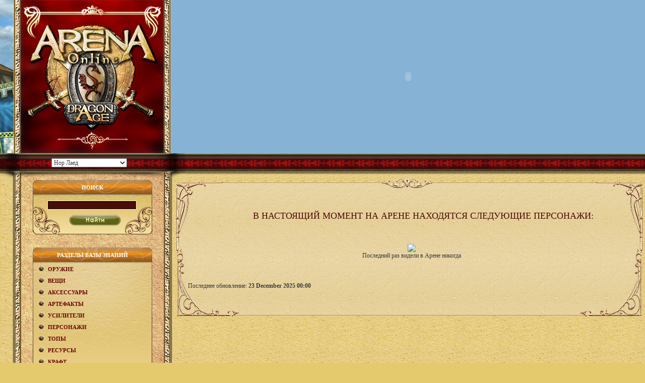

--- FILE ---
content_type: text/html; charset=WINDOWS-1251
request_url: http://kb.arena.ru/char_sig.php?r=%D0%BF%D0%BE%D1%80%D1%82%D0%BD%D0%BE%D0%B9%D0%9F%D0%A0%D0%9E%D0%A4%D0%98
body_size: 5541
content:
<!DOCTYPE HTML PUBLIC "-//W3C//DTD HTML 4.0 Transitional//EN">
<html>
	<head>
		<title>Характеристики персонажа - База Знаний ARENA Online</title>
		<meta name="keywords" content="">
		<meta name="description" content="">
		<meta http-equiv="Content-Type" content="text/html; charset=windows-1251">
		<link rel="Stylesheet" href="style.css?1">
		<link rel="shortcut icon" href="favicon.ico">
		<script language="javascript">
		AC_FL_RunContent = 0;
        var css_browser_selector = function() {var ua=navigator.userAgent.toLowerCase(),is=function(t){return ua.indexOf(t) != -1;},h=document.getElementsByTagName('html')[0],b=(!(/opera|webtv/i.test(ua))&&/msie (\d)/.test(ua))?('ie ie'+RegExp.$1):is('firefox/2')?'gecko ff2':is('firefox/3')?'gecko ff3':is('gecko/')?'gecko':is('opera/9')?'opera opera9':/opera (\d)/.test(ua)?'opera opera'+RegExp.$1:is('konqueror')?'konqueror':is('applewebkit/')?'webkit safari':is('mozilla/')?'gecko':'',os=(is('x11')||is('linux'))?' linux':is('mac')?' mac':is('win')?' win':'';var c=b+os+' js'; h.className += h.className?' '+c:c;}();
		</script>
		<script src="flash/AC_RunActiveContent.js" language="javascript"></script>
<script language="JavaScript">
function show(id)
{  var menu=document.getElementById(id);
   if(menu.style.display=='none') menu.style.display='';
   else menu.style.display='none';
   return false;

}

//-->
</script>

	</head>
<body>

<div id="body">
	<table style="height: 100%;">
		<tr valign="top">
			<td>
				<table>
					<tr valign="top">
						<td><img src="images/top4.jpg" alt=""></td>
						<td><a href="http://arena.ru"><img src="images/DragonAge.jpg?2" alt="Arena Online"></a></td>
						<td style="width: 100%; background: #86b2d5;">
<script language="javascript">
	if (AC_FL_RunContent == 0) {
		alert("This page requires AC_RunActiveContent.js.");
	} else {
		AC_FL_RunContent(
			'codebase', 'http://download.macromedia.com/pub/shockwave/cabs/flash/swflash.cab#version=8,0,0,0',
            'width', '100%',
            'height', '304',
            'src', 'flash4',
            'quality', 'high',
            'pluginspage', 'http://www.macromedia.com/go/getflashplayer',
            'align', 'middle',
            'play', 'true',
            'loop', 'true',
            'scale', 'showall',
            'wmode', 'window',
            'devicefont', 'false',
            'id', 'flash',
            'bgcolor', '#ffffff',
            'name', 'flash',
            'menu', 'true',
            'allowFullScreen', 'false',
            'allowScriptAccess','sameDomain',
            'movie', 'flash/flash4',
            'salign', ''
            ); //end AC code
    }
</script>
<noscript>
    <object classid="clsid:d27cdb6e-ae6d-11cf-96b8-444553540000" codebase="http://download.macromedia.com/pub/shockwave/cabs/flash/swflash.cab#version=8,0,0,0" width="100%" height="304" id="flash" align="middle">
    <param name="allowScriptAccess" value="sameDomain" />
    <param name="allowFullScreen" value="false" />
    <param name="movie" value="flash/flash4.swf" /><param name="quality" value="high" /><param name="bgcolor" value="#ffffff" />    <embed src="flash/flash4.swf" quality="high" bgcolor="#ffffff" width="100%" height="304" name="flash4" align="middle" allowScriptAccess="sameDomain" allowFullScreen="false" type="application/x-shockwave-flash" pluginspage="http://www.macromedia.com/go/getflashplayer" />
    </object>
</noscript>
                        </td>
                    </tr>
                    <tr class="lenta1">
                        <td colspan="3">
                            <div>
                                <div class="lenta1"><div id="cen">
                                    <select size="1" style="width:150px; margin-top:10px" act name="serv" onchange="{window.location.href=this.options[this.selectedIndex].value}">
                                        <option value="/char_sig.php?serv=1&r=%D0%BF%D0%BE%D1%80%D1%82%D0%BD%D0%BE%D0%B9%D0%9F%D0%A0%D0%9E%D0%A4%D0%98" selected="selected">Нор Лаед</option>
                                        <option value="/char_sig.php?serv=3&r=%D0%BF%D0%BE%D1%80%D1%82%D0%BD%D0%BE%D0%B9%D0%9F%D0%A0%D0%9E%D0%A4%D0%98">Воронграй</option>
                                    </select>
                                </div></div>
                                <div class="lenta2"></div>
                            </div>
                        </td>
                    </tr>
                </table>
            </td>
    	</tr>
		<tr valign="top" style="height: 100%">
			<td>
				<table style="height: 100%">
					<tr valign="top" style="height: 100%">
						<td class="left1"><img src="images/sh1.jpg" alt=""></td>
						<td class="left_column">
							<table>
								<tr>
									<td><img src="images/sh2.jpg" alt=""></td>
								</tr>
								<tr style="height: 100%" valign="top">
									<td class="left_column_content">
										<table style="width: 237px;">
											<tr style="height: 31px;">
												<td class="zag_r">Поиск</td>
											</tr>
											<tr valign="top" style="height: 103px;">
												<td class="bg_search">
<form name="web" method="get" action="https://www.yandex.ru/yandsearch">

<div><input type="text" name="text" size="40" value="" maxlength="60" class="auth" /></div>
<div><input class="search" type="image" src="images/search_button.jpg" value='' /></div>
<input type="hidden" name="serverurl" value="http://kb.arena.ru" />
<input type="hidden" name="server_name" value="База Знаний" />

<input type="hidden" name="referrer1" value="http://kb.arena.ru">
<input type="hidden" name="referrer2" value="База Знаний">

</form>
												</td>
											</tr>
											<tr style="height: 31px;">
												<td class="zag_r">Разделы базы знаний</td>
											</tr>
											<tr valign="top">
												<td class="bg_down_menu0">
													<table>
														<tr valign="top" style="height: 242px;">
															<td class="bg_menu">
	<!-- КОНЕЦ: Шапка -->
																<ul id="nav">
	<li><a href="#" onclick="return show('weapons')">Оружие</a>
                 <ul id="weapons" style="display: none">
                         <li><a href="../objects.php?it=W">Оружие ближнего боя</a></li>
                         <li><a href="../objects.php?it=WB">Оружие дальнего боя</a></li>
                         <li><a href="../objects.php?it=WP">Магическое оружие</a></li>
                         <li><a href="../objects.php?it=WA">Боеприпасы</a></li>
                         <li><a href="../objects.php?it=AR">Стрелы</a></li>
                 </ul>
	</li>
	<li><a href="#" onclick="return show('things')">Вещи</a>
		<ul id="things" style="display: none">
			<li><a href="../objects.php?it=AH">Шлемы</a></li>
			<li><a href="../objects.php?it=AU">Броня</a></li>
			<li><a href="../objects.php?it=AL">Штаны</a></li>
			<li><a href="../objects.php?it=AB">Обувь</a></li>
			<li><a href="../objects.php?it=AC">Плащи</a></li>
			<li><a href="../objects.php?it=AS">Щиты/книги</a></li>
			<li><a href="../itemsets.php?it=AS">Комплекты</a></li>

             </ul>
	</li>
	<li><a href="#" onclick="return show('accessories')">Акcесcуары</a>
		<ul id="accessories" style="display: none">
			<li><a href="../objects.php?it=CR">Кольца</a></li>
			<li><a href="../objects.php?it=CN">Амулеты</a></li>
			<li><a href="../objects.php?it=FA">Наручи</a></li>
			<li><a href="../objects.php?it=TK">Серьги</a></li>
			<li><a href="../objects.php?it=CG">Перчатки</a></li>
			<li><a href="../objects.php?it=CB">Пояса</a></li>
			<li><a href="../objects.php?it=P">Котомки</a></li>
		</ul>
	</li>
	<li><a href="#" onclick="return show('artefacts')">Артефакты</a>
		<ul id="artefacts" style="display: none">
			<li><a href="../objects.php?it=RA">Арты брони</a></li>
			<li><a href="../objects.php?it=RW">Арты оружия</a></li>
			<li><a href="../objects.php?it=WC">Арты сумки</a></li>
		</ul>
	</li>
	<li><a href="#" onclick="return show('amplifiers')">Усилители</a>
		<ul id="amplifiers" style="display: none">
			<li><a href="../objects.php?it=H">Еда и питье</a></li>
			<li><a href="../objects.php?it=E">Эликсиры</a></li>
			<li><a href="../objects.php?it=ST">Телепорты</a></li>
			<li><a href="../objects.php?it=S">Свитки уменьшения навыков</a></li>
			<li><a href="../objects.php?it=EEx">Зелья опыта</a></li>
			<li><a href="../objects.php?it=CS">Статуэтки призыва</a></li>
			<li><a href="../objects.php?it=TM">Манускрипты превращения</a></li>
		</ul>
	</li>
	<li><a href="#" onclick="return show('characters')">Персонажи</a>
		<ul id="characters" style="display: none">
			<li><a href="../clans.php">Кланы</a></li>
			<li><a href="../castle.php">Замки</a></li>
			<li><a href="../marr.php">Брачные отношения</a></li>
			<li><a href="../conflictside.php">Cтороны конфликта</a></li>
			<li><a href="../ability.php">Способности</a></li>
			<li><a href="../magic.php">Магия</a></li>
			<li><a href="../skills.php">Умения</a></li>
			<li><a href="../ald.php">Характеристики</a></li>
			<li><a href="../exp.php">Опыт</a></li>
		</ul>
	</li>
	<li><a href="#" onclick="return show('tops')">ТОПЫ</a>
		<ul id="tops" style="display: none">
			<li><a href="../kill.php">Персоны</a></li>
			<li><a href="../rClan.php">Клановый рейтинг</a></li>
			<li><a href="../top_n.php">Знаки войны</a></li>
			<li><a href="../top_nn.php">Навыки</a></li>
			<li><a href="../top_nb.php">Убийства боссов</a></li>
			<li><a href="../top_ch.php">Добыча сундуков</a></li>
			<li><a href="../toplab.php">Топ тайны лабиринта </a></li>
			<li><a href="../topdice.php">Рейтинг Счастливые кости    </a></li>
			<li><a href="../topcity.php">Топ Пещера сокровищ     </a></li>
			<li><a href="../topAlch.php">Рейтинг Древняя алхимия    </a></li>
			<li><a href="../topkris.php">Топ Священные кристаллы    </a></li>
			<li><a href="../topad.php">Топ Круги Ада   </a></li>
		</ul>
	</li>
	<li><a href="#" onclick="return show('resources')">Ресурсы</a> 
		<ul id="resources" style="display: none">
			<li><a href="../buildings.php?it=UT">Деревья</a></li>
			<li><a href="../objects.php?it=IZ">Заклепки</a></li>
			<li><a href="../buildings.php?it=UM">Рудники</a></li>
			<li><a href="../objects.php?it=IA">Слитки</a></li>
			<li><a href="../objects.php?it=IB">Кости</a></li>
			<li><a href="../objects.php?it=IC">Когти</a></li>
			<li><a href="../objects.php?it=ID">Доски</a></li>
			<li><a href="../objects.php?it=IL">Кожи</a></li>
			<li><a href="../objects.php?it=IO">Руда</a></li>
			<li><a href="../objects.php?it=IS">Шкуры</a></li>
			<li><a href="../objects.php?it=IW">Бревна</a></li>
			<li><a href="../objects.php?it=IR">Руны</a></li>
		</ul>
	</li>
	<li><a href="#" onclick="return show('craft')">Крафт</a>
		<ul id="craft" style="display: none">
			<li><a href="../kraftools.php?it=INC">Инструменты</a></li>
			<li><a href="../recipe.php">Рецепты</a></li>
			<li><a href="../objects.php?it=I">Ингредиенты</a></li>
			<li><a href="../objects.php?it=KI">Крафтовые изделия</a></li>
		</ul>
	</li>
	<li><a href="#" onclick="return show('ivent')">Ивенты</a>
		<ul id="ivent" style="display: none">
			<li><a href="../objects.php?it=EIt">Ивентовые предметы</a></li>
			<li><a href="../objects.php?it=EIn">Ингредиенты</a></li>
			<li><a href="../objects.php?it=ER">Рецепты</a></li>
			<li><a href="../ice.php">Ледяные чертоги</a></li>
			<li><a href="../pik.php">Пик Бессмертия</a></li>
			<li><a href="../howlf.php">Воющий Лес</a></li>
			<li><a href="../Walkor.php">Валкораш</a></li>
		</ul>
	</li>
	<li><a href="#" onclick="return show('trese')">Сокровища предвечных</a>
		<ul id="trese" style="display: none">
			<li><a href="../treasure.php">Шкатулки</a></li>
			<li><a href="../er.php">Энергия Раздора</a></li>
			<li><a href="../peacem.php">Помощь Миротворца</a></li>
			<li><a href="../spower.php">Священная сила</a></li>
			<li><a href="../tpower.php">Истинное Могущество</a></li>
			<li><a href="../dpower.php">Демоническая сила</a></li>
			<li><a href="../tvul.php">Тайна Неуязвимости</a></li>
			<li><a href="../objects.php?it=HR">Предметы</a></li>
		</ul>
	</li>
	<li><a href="#" onclick="return show('world')">Мир</a>
		<ul id="world" style="display: none">
			<li><a href="../map/?x=400&y=800">Карта мира</a></li>
			<li><a href="../map/full.jpg">Карта телепортов</a></li>
			<li><a href="../shops.php">Магазины</a></li>
			<li><a href="../npcs.php">NPC</a></li>
			<li><a href="../mobs.php">Монстры</a></li>
			<li><a href="../quests.php">Квесты</a></li>
		</ul>
	</li>
	<li><a href="#" onclick="return show('others')">Другое</a>
		<ul id="others" style="display: none">
			<li><a href="../objects.php?it=TR">Лут</a></li>
			<li><a href="../objects.php?it=O">Другие объекты</a></li>
			<li><a href="../objects.php?it=PC">Открытки</a></li>
			<li><a href="../smiles.php">Эмоции в чате</a></li>
			<li><a href="../trans.php">Транслит</a></li>
		</ul>
	</li>
																</ul>


															</td>
														</tr>
													</table>
												</td>
											</tr>
											<tr valign="top">
												<td>
													<div class="bg_down_menu"></div>
												</td>
											</tr>
										</table>
									</td>
								</tr>
							</table>
						</td>
						<td class="right_column">
											<table class="table_right_column">
												<tr valign="top">
													<td class="right_column_content">

														<div style="width:100%; background: url('images/bg_content.jpg'); border: 1px solid #ae9b6b; position: relative; top: 0px; left: 0px; float: left">
																<div id="f1"></div>
																<div id="f2"></div>
																<div id="f3"></div>
																<div id="f4"></div>
																<div id="f6"></div>
																<div id="block_content"><div id="content"><!-- /char_sig.php --><br><br><center><h1>В настоящий момент на Арене находятся следующие персонажи:</h1><br></center><br><center><h1></h1><br><img src="http://img.arena.ru/sig/6/РРССРРРРРРРР.jpg"><br all>Последний раз видели в Арене  никогда</center>
<br><br><br><font size="-6">Последнее обновление: <b>23 December 2025 00:00</b></font>                                                                  </div>
                                                                </div>
<!-- КОНЕЦ: Контент -->
	<!-- НАЧАЛО: Подвал -->
                                                        </div>
                                                    </td>
                                                </tr>
                                            </table>
                        </td>
                    </tr>
                    <tr valign="top" style="height: 84px;">
                        <td class="left2"></td>
                        <td class="left_column_footer">© GDT, 2004-2020.<br>Копирование любых материалов данного сайта<br>запрещено без согласия его владельцев.
                            <br>
                            		<div id="counters"> <img height="1" alt="" src="https://counter.rambler.ru/top100.cnt?633999" width="1" border="0" />
            <!--begin of Top100 logo-->
            <a href="https://top100.rambler.ru/top100/"> <img height="31" alt="Rambler's Top100" src="https://top100-images.rambler.ru/top100/banner-88x31-rambler-brown2.gif" width="88" border="0" /></a>
            <!--end of Top100 logo -->
            <!--Rating@Mail.ru COUNTER-->
            <script language="JavaScript" type="text/javascript"><!--
d=document;var a='';a+=';r='+escape(d.referrer)
js=10//--></script>
            <script language="JavaScript1.1" type="text/javascript"><!--
a+=';j='+navigator.javaEnabled()
js=11//--></script>
            <script language="JavaScript1.2" type="text/javascript"><!--
s=screen;a+=';s='+s.width+'*'+s.height
a+=';d='+(s.colorDepth?s.colorDepth:s.pixelDepth)
js=12//--></script>
            <script language="JavaScript1.3" type="text/javascript"><!--
js=13//--></script>
            <script language="JavaScript" type="text/javascript"><!--
d.write('<a href="https://top.mail.ru/jump?from=1177948"'+
' target=_top><img src="https://top.list.ru/counter'+
'?id=1177948;t=222;js='+js+a+';rand='+Math.random()+
'" alt="Рейтинг@Mail.ru"'+' border=0 height=31 width=88/></a>')
if(11<js)d.write('<'+'!-- ')//--></script>
			<noscript>
			<a href="https://top.mail.ru/jump?from=1177948" target="_top"> <img height="31" alt="Рейтинг@Mail.ru" src="https://top.list.ru/counter?js=na;id=1177948;t=222" width="88" border="0" /></a>
			</noscript>
			<script language="JavaScript" type="text/javascript"><!--
if(11<js)d.write('--'+'>')//--></script>
			<!--/COUNTER-->
		</div>
                        </td>
                        <td class="lenta3">
                            <div class="footer_menu">  <a href="http://arena.ru/rules/agreement.html">Пользовательское соглашение</a>   |   <a href="http://arena.ru/feedback">Обратная связь</a></div>
                        </td>
                    </tr>
                </table>
            </td>
        </tr>
    </table>
</div>
</body>
</html></body>
</html>

--- FILE ---
content_type: text/css
request_url: http://kb.arena.ru/style.css?1
body_size: 8448
content:
html, body
	{
	height:100%;
	}

body
	{
	background: #e5ca6d url('images/bg.jpg');
	margin: 0px;
	padding: 0px;
	}

#body
	{
	height:100%;
	}


*
	{
	padding: 0px;
	margin: 0px;
	font-family: tahoma;
	color: #3c3c3c;
	font-size: 12px;
	}

img
	{
	border: 0px;
	}

table
	{
	width: 100%;
	border-collapse: collapse;
	}

table td
	{
	padding: 0px;
	}

.main1
	{
	background: url('images/main1.jpg') no-repeat left top;
	height: 304px;
	text-align: right;
	}

#lang	{
	background: url('images/bg_lang.gif') no-repeat right top;
	width: 119px;
	float: right;
	height: 26px;
	margin-right: 22px;
	text-align: center;
	}

#lang img
	{
	margin: 6px 4px 0px 4px;
	}

tr.lenta1
	{
	height: 38px;
	}

tr.lenta1 td
	{
	background: #4e080b url('images/bg_lenta.jpg?3');
	}

tr.lenta1 td div
	{
	font-size: 10px;
	color: #ffeded;
	line-height: 38px;
	}

div.lenta1
	{
	background: url('images/lenta1.jpg?3') no-repeat;
	width: 404px;
	height: 38px;
	padding: 0px 0px 0px 27px;
	float: left;
	}

#cen
	{
	width: 300px;
	text-align: center;
	}

div.lenta2
	{
	float: right;
	padding: 0px 20px 0px 0px;
	margin: 0px 0px -38px 0px;
	}

.left1
	{
	background: url('images/l1.jpg') repeat-y;
	width: 25px;
	}

.left_column
	{
	background: url('images/bg_left.jpg') repeat-y;
	width: 317px;
	}

.left_column_content
	{
	padding: 5px 32px 10px 40px;
	}



.zag_r
	{
	background: url('images/bg_zag.jpg?3') no-repeat;
	text-align: center;
	color:#fff;
	text-transform: uppercase;
	font-size: 11px;
	font-weight: bold;
	padding: 0px 0px 1px 0px;
	}

.bg_auth
	{
	background: url('images/bg_auth.jpg') no-repeat;
	text-align: left;
	padding: 0px 0px 45px 0px;
	}

.bg_search
	{
	background: url('images/bg_search.jpg') no-repeat;
	text-align: left;
	padding: 10px 0px 20px 0px;
	}

#img_login
	{
	background: url('images/img_login.jpg') no-repeat;
	width: 105px;
	height: 15px;
	margin: 11px 0px 2px 65px;
	text-align: left;
	}

#img_pass
	{
	background: url('images/img_pass.jpg') no-repeat;
	width: 114px;
	height: 15px;
	margin: 7px 0px 2px 60px;
	}

input
	{
	border: 1px solid #fffdc1;
	background: url('images/bg_input.jpg');
	color: #fff;
	font-size: 11px;
	padding: 0px 5px;
	}

input.auth
	{
	background: url('images/input_auth.jpg') no-repeat;
	width: 177px;
	height: 18px;
	padding: 0px 5px;
	line-height: 14px;
	margin: 0px 0px 0px 29px;
	}

input.submit
	{
	background: none;
	width: 103px;
	height: 22px;
	border: 0px;
	margin: 10px 0px 0px 65px;
	cursor: pointer;
	}

input.search
	{
	background: none;
	width: 103px;
	height: 22px;
	border: 0px;
	margin: 10px 5px 0px 67px;
	cursor: pointer;
	}

input.reg
	{
	background: none;
	width: 93px;
	height: 16px;
	border: 0px;
	margin: 4px 0px 0px 70px;
	cursor: pointer;
	}

.bg_menu
	{
	background: url('images/bg_menu.jpg') no-repeat;
	padding: 0px 0px 0px 0px;
	}

.bg_down_menu
	{
	background: url('images/bg_down_menu.jpg') no-repeat;
	height: 55px;
	}

.bg_down_menu0
	{
	background: #ead38c url('images/bg_down_menu0.jpg') repeat-y;
	}

.bg_menu ul
	{
	margin: 0px 0px 0px 30px;
	}

.bg_menu ul li
	{
	list-style: url('images/shield.gif');
	line-height: 22px;
	}

.bg_menu ul li a
	{
	text-transform: uppercase;
	color:#670303;
	font-size: 11px;
	font-weight: bold;
	text-decoration: none;
	}

.bg_menu ul li
	{
	text-transform: uppercase;
	color:#670303;
	font-size: 12px;
	font-weight: bold;
	text-decoration: none;
	}

.bg_menu ul li a:hover
	{
	text-decoration: underline;
	}

.left2
	{
	background: url('images/l2.jpg?3') no-repeat;
	}

.left_column_footer
	{
	background: url('images/bg_left.jpg') repeat-y;
	padding: 5px 0px 0px 30px;
	color: #000;
	font-size: 10px;
	}

.lenta3
	{
	background: url('images/bg_lenta2.jpg?3') repeat-x;
	}

.footer_menu
	{
	background: url('images/sh5.jpg?3') no-repeat;
	width: 98%;
	height: 84px;
	text-align: right;
	color:#fff;
	line-height: 57px;
	}

.footer_menu a
	{
	color:#fff;
	padding: 0px 8px;
	}

.footer_menu a:hover
	{
	text-decoration: none;
	padding: 0px 8px;
	}

.right_column
	{
	background: url('images/sh4.jpg') repeat-x;
	}

.table_right_column
	{
	background: url('images/sh3.jpg') no-repeat left top;
	height: 100%;
	}

.right_column_content
	{
	padding: 20px 10px 10px 10px;
	}

#f1
	{
	position: absolute;
	top: -3px;
	left: -4px;
	background: url('images/f1.gif') left top no-repeat;
	width: 100%;
	height: 143px;
	z-index: 2;
	}

#f2
	{
	position: absolute;
	top: -13px;
	left: -4px;
	background: url('images/f2.gif') center top no-repeat;
	width: 100%;
	height: 26px;
	z-index: 2;
	}

#f3
	{
	position: absolute;
	top: -3px;
	right: -8px;
	background: url('images/f3.gif') right top no-repeat;
	width: 100%;
	height: 143px;
	z-index: 2;
	}

#f4
	{
	position: absolute;
	bottom: -4px;
	left: -8px;
	background: url('images/f4.gif') left bottom no-repeat;
	width: 100%;
	height: 145px;
	z-index: 2;
	}

#f6
	{
	position: absolute;
	bottom: -4px;
	right: -9px;
	background: url('images/f6.gif') right bottom no-repeat;
	width: 100%;
	height: 145px;
	z-index: 2;
	}

#block_content
	{

	}

.opera #content {
	min-height:525px;
	height: expression(document.body.clientHeight > 525 ? "100%" : "525px");
}
#content
	{
	/*margin: 25px 28px 42px 28px;*/
	margin:25px 10px 50px 20px;
	z-index: 3;
	position: relative;
	top: 0px;
	left: 0px;
	}

.zag_img_first2
	{
	background: url('images/zag_img.jpg') no-repeat right 5px;
	width: 50%;
	}

.zag_img_second2
	{
	background: url('images/zag_img.jpg') no-repeat left 5px;
	width: 50%;
	}

h1.kb
	{
	font-size: 18px;
	color:#490d06;
	font-weight: 500;
	text-transform: uppercase;
	margin: 0px 10px 10px 10px;
	white-space: nowrap;
	}

h1
	{
	font-size: 18px;
	color:#490d06;
	font-weight: 500;
	text-transform: uppercase;
	margin: 0px 10px 0px 55px;
	}

.zag_img_first
	{
	background: url('images/zag_img.jpg') no-repeat left 5px;
	height: 18px;
	float: left;
	margin: 0px 0px 10px 0px;
	}

.zag_img_second
	{
	background: url('images/zag_img.jpg') no-repeat 0px 5px;
	height: 18px;
	float: left;
	width: 45px;
	}

h1
	{
	font-size: 18px;
	color:#490d06;
	font-weight: 500;
	text-transform: uppercase;
	margin: 0px 10px 0px 55px;
	}

h2
	{
	font-size: 16px;
	color:#712016;
	margin: 0px 0px 10px 0px;
	font-weight: 600;
	}

h3
	{
	font-size: 13px;
	color:#712016;
	margin: 0px 0px 10px 0px;
	font-weight: 600;
	}


.clear
	{
	clear:both;
	}

.st
	{
	margin: 0px 0px 20px 0px;
	height: 15px;
	background: url('images/st.jpg') repeat-x;
	}

.text
	{
	line-height: 15px;
	}

a
	{
	color:#8f4c33;
	text-decoration: underline;
	}

a:hover
	{
	text-decoration: none;
	}

.info_news
	{
	text-align: right;
	margin: 5px 0px 10px 0px;
	color:#8f4c33;
	}

.info_news *
	{
	color:#8f4c33;
	}

.separator
	{
	background: url('images/razd.jpg') no-repeat center center;
	height: 18px;
	margin: 0px 0px 10px 0px;
	}


.dop_first
	{
	background: url('images/dop.jpg') no-repeat right 0px;
	width: 50%;
	}

.dop_second
	{
	background: url('images/dop2.jpg') no-repeat left 0px;
	width: 50%;
	}

.rss
	{
	vertical-align: middle;
	margin: 0px 3px 1px 5px
	}

td.banners
	{
	padding: 20px 10px 0px 0px;
	}

td.banners div
	{
	margin: 0px 0px 17px 0px;
	}

table.list_items td
	{
    width:280px;
	padding: 0px 0px 20px 0px;
	}

table.list_items td div
	{
	    width: 135px;
        float: left;
	}

ul
	{

	}

ul li
	{
	list-style-image: url('images/arrow.gif');
	}

table.top
	{
	margin: 0px 0px 20px 0px;
	}


table.top tr.zag td
	{
	font-weight: bold;
	background:#e4c36a;
	}

table.top, table.top td
	{
	border: 1px solid #74443a;
	text-align: center;
	}

table.top td
	{
	padding: 3px 3px;
	}

td.top_menu
	{
	text-align: center;
	padding: 0px 25px 20px 25px;
	line-height: 20px;
	}

td.top_menu a
	{
	padding: 0px 4px;
	font-size: 12px;
	font-weight: bold;
	}

td.top_menu a:hover
	{
	text-decoration: none;
	}

.description
	{
	float: right;
	margin: 4px 0px 20px 0px;
	font-size: 10px;
	color:#a31f2a;
	}

.place
	{
	width: 50px;
	}

.val
	{
	width:70px;
	}

tr.top_zag td
	{
	background:#6c0102;
	color:#f0bf81;
	font-weight: bold;
	}

td.choose_server
	{
	text-align: center;
	}

td.choose_server select
	{
	width: 100px;
	}

#content table {  width:auto;
}

table.list_items
	{
	}

table.list_items ul li
	{
	padding: 0px 0px 0px 0px;
	margin: 0px 0px 0px 10px;
/*	white-space: nowrap;*/
	list-style-position: outside;
	}

table.list_items ul
	{
	padding: 0px;
	margin: 0px;
/*	white-space: nowrap;*/
	list-style-position: outside;
	}
.nopad td
{	padding:0px;
}
#content td, #content th {	padding:3px;
}
